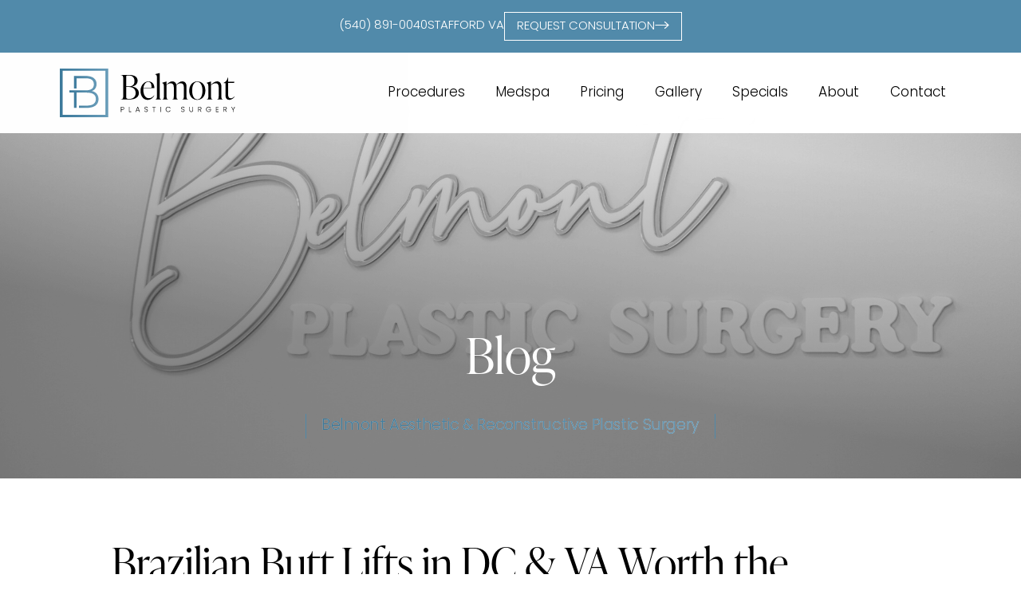

--- FILE ---
content_type: text/css
request_url: https://www.belmontplasticsurgeryva.com/style.css
body_size: 2124
content:
.header_new{
    overflow: visible !important;
}

.header_new .header_top
{
        background: #518aaa;
        padding: 15px 0;
        color: #fff;
}

.header_new .row_headtop {
    display: flex;
    justify-content: center;
    gap: 12vw;
    align-items: center;
}


.header_new  .border_btn {
    border: 1px solid #fff;
    display: inline-flex;
    align-items: baseline;
    justify-content: center;
    padding: 10px 15px;
    line-height: 24px;
    gap: 8px;
}

.header_new  .border_btn span {
    display: flex;
    align-items: center;
    justify-content: center;
    line-height: 13px;
}

.header_new  .header_nav {
    background: #fff;
}


.header_new  .row_menu {
    display: flex;
    flex-wrap: wrap;
    justify-content: space-between;
    align-items: center;
}

.header_new   .nav_menu_new {
    display: flex;
    align-items: center;
}


.header_new  ul.top-menu-menu {
    display: flex;
}

.header_new  ul.top-menu-menu li a{
    font-size: 18px;
    padding: 30px 2vw;
    cursor: pointer;
}




.header_new  .mega-menu {
    display: flex !important;
    opacity: 1 !important;
}





/*-----------------------------New Header Style-----------------------------------------------------*/



.header_new .menu_row
{
    
    display: flex;
    align-items: center;
    flex-wrap: wrap;
    justify-content: space-between;
    
}

.header_new .logo_col img{
    max-width: 220px;
}

.header_menu
{
    background-color: #fff; 
}


ul.nav_head {
    display: flex;
    
}
ul.nav_head li a{
    font-size: 17px;
    padding: 35px 2.5vw;
    color: #000;
}
ul.nav_head li>a:hover
{
    color: #3a789a;
}

ul.nav_head li.dropdown
{
    position: relative;
}

ul.nav_head li.dropdown::after{
    content: "";
    position: absolute;
    background: url(assets/img/_defaults/arrow-right-black.svg) no-repeat;
    width: 36px;
    bottom: 5px;
    height: 40px;
    background-position: center;
    opacity: 0;
    visibility: hidden;
    transition: all .2s;
    transform: rotate(90deg) translateY(50%);
    left: 50%;
}


ul.nav_head li.dropdown.active::after{
    opacity: 1;
    visibility: visible;
    bottom: 0px;
}




.menu_box {
    display: flex;
    flex-wrap: wrap;
    opacity: 0;
    visibility: hidden;
    transition: all .3s;
    left: 0;
    top:0;
    padding: 0 30px;
    z-index: 9;
    position: absolute;
    background: #fff;
    /* transform: translateY(140px); */
    width: 100%;
    border-bottom: 5px solid #518aaa;
}


.menu_box.active{
    opacity: 1;
    visibility: visible;
    transform: translateY(10px);

} 

.menu_box .menu_col {
    flex: 0 0 16.666%;
    padding:12px
    
}

.menu_box .menu_col.two{
    flex:0 0 50%;
}


.menu_box .menu_col.four{
    flex:0 0 25%;
}




.menu_sub
{
    margin-top: 10px;
    margin-bottom: 2px;
    line-height:10px;
}

 .menu_sub li {
  
    margin-bottom: 2px;
}

.menu_sub li a{
  
    line-height: 22px;
}



.menu_sub li:first-child{
    font-size: 24px;
    color: #3a789a;
    line-height: 32px;
    margin-bottom: 0px;
}



.menu_box_sec {
    padding: 25px 0;
}


.menu_col_img {
    height: 250px;
}
.menu_col_img img{
    height: 100%;
    object-fit: cover;
    width: 100%;
    box-shadow: 0px 5px 12px -5px #0000004f;
} 


.menu_box_sec {
    /* padding: 25px 0; */
    position: absolute;
    width: 100%;
    left: 0;
    transform: translateY(50px);
    top: 0;
    
}


.hambtn
{
    display:none;
}

@media(max-width:1500px)
{
    ul.nav_head li a
    {
        padding: 35px 1.5vw;
    }

    
    .menu_box .menu_col
    {
        
        padding: 0.5%;
    }

} 


@media(max-width:1200px)
{
    ul.nav_head li a
    {
        padding: 35px 1vw;
    }

    .menu_box .menu_col
    {
        
    flex:0 0 16%;
    }


} 



@media(max-width:1200px)
{
    ul.nav_head li a
    {
        padding: 35px .4vw;
}
    }


    @media(max-width:1024px)
    {
        .nav_head
        {
            /* opacity: 0;
            visibility: hidden; */
            display: flex;
            /* position: absolute; */
            /* left: 0; */
            flex-direction: column;
            background: #fff;
            width: 100%;
          
            transition: all .3s;
            padding-top: 15px;
        }

        .menu_full {
            position: absolute;
            width: 100%;
            left: 0;
            top: 141px;
            opacity: 0;
            visibility: hidden;
            transition: all .5s;
            background: #fff;

        }

        .menu_full.active{
            opacity: 1;
            visibility: visible;
        }
        .menu_box{
            position: static;
            max-height: 0;
            opacity: 0;
            transition: all .3s;
            padding-left: 50px;
        }
      

        ul.nav_head li 
        {
            display: flex;
            align-items: center;
            transition: max-height .5s;
            max-height: 50px;
        }
        ul.nav_head li a {
            display: flex;
            padding: 8px 25px;
            padding-right: 12px;
            
            font-size: 26px;
            line-height: 28px;
        }
        ul.nav_head li.dropdown.active::after{
            transform: rotate(-45deg) translate(4px, 0px);
        }


      

        .nav_head.active{
            opacity: 1;
            visibility: visible;

        }

        .menu_col_img
        {
            display: none;
        }

        .menu_box .menu_col
        {
            flex: 0 0 100% !important;
            max-height: 0;
        }
        .menu_box.active .menu_col
        {
            max-height: 100vh;
        }

        .menu_box_sec
        {
            position: static;
            padding: 0;
            transform: translate(0);
        }


        
.hambtn
{
    display: flex;
        gap: 6px;
        flex-direction: column;
        width: 30px;
        height: 21px;
        background: transparent;
        padding: 0;   
}
.hambtn span{
    background: #000;
    width: 100%;
    height: 2px;
    transition: all .3s;

}

.hambtn.active span:first-child {
    transform: rotate(45deg) translate(6px, 5px);
}

.hambtn.active span:last-child {
    transform: rotate(-45deg) translate(6px, -5px);
}

.hambtn.active span:nth-child(2) {
    opacity: 0;
}


.header_menu
{
    padding: 10px 0;
}
.header_new .row_headtop
{
    gap: 5vw; 
    flex-wrap: wrap;
}

ul.nav_head li.dropdown::after
{
    opacity: 1;
    visibility: visible;
    border: 3px solid transparent;
    border-radius: 2px;
    border-right: 0;
    border-top: 0;
    background: transparent;
    border-color: #3a789a;
    width: 14px;
    height: 14px;
    position: static;
    display: inline-flex;
    transform: rotate(-135deg) translateY(10%);
    top: 50%;
  
}

.menu_box
{
    top: 65px;
    
}

.menu_box.active{
max-height: 100vh;
}

.menu_sub
{
 
    margin: 0;
}

.nav_head.hideallmenu li {
    max-height: 0px;
    overflow: hidden;
    transition: max-height .3s;
}
.nav_head li.dropdown.active{
    max-height:80px;
}

.nav-socials
{
    background: #fff;
    margin: 0 ;
    padding-top: 0;
    padding: 25px;
    transition: all .3s ;
}

header .container{
    
        padding: 0 20px;
    
}
.menu_sub li:first-child {
    
    opacity: 1;
    max-height: 100%;
 
    margin-bottom: 0;
    position: relative;
    font-size: 20px;
    transition: all .3s;
    padding-left: 0;
}

.menu_sub li:first-child a{
pointer-events: none;
}


.menu_sub li:first-child::after{
    content: " ";
    border: 3px solid transparent;
    border-radius: 2px;
    border-right: 0;
    border-top: 0;
    width: 9px;
    height: 9px;
    border-color: #689cb9;
    display: block;
    display: inline-flex;
    align-items: center;
    transform: rotate(-135deg) translate(1px, 10px);
    transition: all .3s;
}

.menu_sub li.active:first-child::after {
    transform: rotate(-45deg) translate(15px, 1px);
}



.menu_sub li:first-child.active{
    margin-bottom: 15px;
}


.menu_sub li
{
    max-height: 0;
    transition: all .3s;
    opacity: 0;
    margin: 0;
    transition: all .3s;
    font-size: 18px;
    padding-left: 15px;
}


.menu_sub .active ~ li {
    max-height: 75px;
    opacity: 1;
    margin-bottom: 5px;
    padding-left: 15px;
}

.menu_full{

overflow: scroll;
}
.header_new  .back {
top: -92px;
position: absolute;
}


.nav_head.hideallmenu
{
    margin-top: 40px;
}



    }



    @media(max-width:575px)
    {

        .header_new .row_headtop
        {
            gap: 5px;
        }

        .header_new .border_btn
        {
           width: 100%; 
           flex: 0 0 100% !important;
           margin: 0 auto;
           max-width: 220px;
        }
        .header_new .border_btn img{
            display: none;
        }


.header_new .row_headtop>* {
    flex: 0 0 45%;

}

.header_new .row_headtop>span
{
        display: flex;
        justify-content: flex-end;
}

.menu_full{
    top: 178px;
   
}


    }


    @media(min-width:1025px)
    {
		.mobonly{
			display:none;
		}
	}


    .header_new  .back {
        font-size: 16px;
        color: #518aaa;
        /* position: relative; */
        margin-bottom: 15px;
        font-weight: 500;


    }

    .header_new  .back::before{
        content: "";
        border: 3px solid transparent;
        border-radius: 2px;
        border-right: 0;
        border-top: 0;
        width: 9px;
        height: 9px;
        display: block;
        border-color: #3a789a;
        transform: rotate(45deg);
        position: absolute;
        left: -16px;
        top: 8px;
    }



    /*Footer */



.finance_row {
    display: flex;
    align-items: center;
    padding:50px 0;
    padding-bottom:80px;
}



.finance_col.img_finance img {
    box-shadow: 0px 10px 19px -4px #0000003b;
}



@media(min-width:993px)
{
.finance_col.img_finance {
   
    padding-left: 80px;
}



.finance_col p
{
    font-size:20px;
}

}
    
    @media(min-width:575px)
    {
        .finance_col.img_finance {
        width: 50%;
    padding-left: 60px;
    }
    
    .finance_col.content_finance {
    width: 50%;
}

        
    }
    
    
        @media(max-width:575px)
    {
        .finance_col.img_finance {
        width: 100%;
   
    }
    
    .finance_col.content_finance {
    width: 100%;
}


.finance_row {

    flex-direction:column;
    gap:30px;
}

        
    }
    
    


    
/*va gallery single thumbnail hidden*/

.procedure-before-afters .swiper-container-thumbs.swiper-container-horizontal {
    display: none;
}






--- FILE ---
content_type: text/javascript
request_url: https://www.belmontplasticsurgery.com/assets/img/popup/swc.js
body_size: 717
content:
jQuery(document).ready(function() {	
  
  
    function setCookie(cname,cvalue,exdays) {
  const d = new Date();
  d.setTime(d.getTime() + (exdays*24*60*60*1000));
  let expires = "expires=" + d.toUTCString();
  document.cookie = cname + "=" + cvalue + ";" + expires + ";path=/";
}

function getCookie(cname) {
  let name = cname + "=";
  let decodedCookie = decodeURIComponent(document.cookie);
  let ca = decodedCookie.split(';');
  for(let i = 0; i < ca.length; i++) {
    let c = ca[i];
    while (c.charAt(0) == ' ') {
      c = c.substring(1);
    }
    if (c.indexOf(name) == 0) {
      return c.substring(name.length, c.length);
    }
  }
  return "";
}

function checkCookie() {
  let user = getCookie("flag");
  if (user != "") {
      
      jQuery('#boxes').hide();
		jQuery('.window').hide();
   
    
    
  } else {
     setCookie("flag", '1', 1);
     
     
  }
}
    
  checkCookie();
  
  
    	var id = '#dialog';
	
		//Get the screen height and width
		var maskHeight = jQuery(document).height();
		var maskWidth = jQuery(window).width();
	
		//Set heigth and width to mask to fill up the whole screen
		jQuery('#mask').css({'width':maskWidth,'height':maskHeight});
		
		//transition effect		
		jQuery('#mask').fadeIn(500);	
		jQuery('#mask').fadeTo("slow",0.9);	
	
		//Get the window height and width
		var winH = jQuery(window).height();
		var winW = jQuery(window).width();
              
		//Set the popup window to center
		jQuery(id).css('top',  winH/2-$(id).height()/2);
		jQuery(id).css('left', winW/2-$(id).width()/2);
	
		//transition effect
		jQuery(id).fadeIn(2000); 	
	
	//if close button is clicked
	jQuery('.window .closep').click(function (e) {
	    console.log('test123');
		//Cancel the link behavior
		e.preventDefault();
		
		jQuery('#mask').hide();
		jQuery('.window').hide();
	});		
	
	//if mask is clicked
	jQuery('#mask').click(function () {
		jQuery(this).hide();
		jQuery('.window').hide();
	});	
	
	
	



    
//	var strcookie = ReadCookie('MyPopUp1');
  // if (strcookie. length === 0) {$(window). load(function(){setTimeout(function(){$('#boxes'). modal('show');SetCookie('MyPopUp1','Opened',0.001);}, 2000);});}


	
});



   
     

--- FILE ---
content_type: image/svg+xml
request_url: https://www.belmontplasticsurgeryva.com/assets/img/_defaults/social-instagram-gradient.svg
body_size: 224
content:
<svg width="30" height="30" viewBox="0 0 30 30" fill="none" xmlns="http://www.w3.org/2000/svg">
<path d="M21.8749 0H8.12494C3.63994 0.0075 0.00743896 3.64 -6.10352e-05 8.125V21.875C0.00743896 26.36 3.63994 29.9925 8.12494 30H21.8749C26.3599 29.9925 29.9924 26.36 29.9999 21.875V8.125C29.9924 3.64 26.3599 0.0075 21.8749 0ZM14.9999 21.875C11.2024 21.875 8.12494 18.7975 8.12494 15C8.12494 11.2025 11.2024 8.125 14.9999 8.125C18.7974 8.125 21.8749 11.2025 21.8749 15C21.8749 18.7975 18.7974 21.875 14.9999 21.875ZM23.1249 8.125C22.0899 8.125 21.2499 7.285 21.2499 6.25C21.2499 5.215 22.0899 4.375 23.1249 4.375C24.1599 4.375 24.9999 5.215 24.9999 6.25C24.9999 7.285 24.1599 8.125 23.1249 8.125Z" fill="url(#paint0_linear_3989_759)"/>
<defs>
<linearGradient id="paint0_linear_3989_759" x1="-6.09776e-05" y1="15.102" x2="29.9999" y2="15.102" gradientUnits="userSpaceOnUse">
<stop stop-color="#3A789A"/>
<stop offset="1" stop-color="#689CB9"/>
</linearGradient>
</defs>
</svg>


--- FILE ---
content_type: image/svg+xml
request_url: https://www.belmontplasticsurgeryva.com/assets/img/logo-black.svg
body_size: 3035
content:
<svg width="290" height="80" viewBox="0 0 290 80" fill="none" xmlns="http://www.w3.org/2000/svg">
<g clip-path="url(#clip0_3989_744)">
<path d="M52.5208 36.7175C55.2909 36.3134 60.7202 32.8791 60.7202 25.2528C60.7202 18.4347 56.2881 12.0205 42.2161 12.0205H23.3795V32.5761H27.8116V15.8589H42.6039C51.4128 15.8589 56.2881 18.9902 56.2881 25.8084C56.2881 33.0306 50.6925 35.6064 43.1025 35.6064H15.9557V39.2932H23.3241V64.2427H27.8116L27.7562 39.2932H44.3213C52.0776 39.2932 59.5568 41.2629 59.5568 49.7983C59.5568 57.9296 52.9086 60.6064 44.5429 60.6064H31.579V64.2932H44.1551C56.5097 64.2932 63.9889 59.5458 63.9889 50.1013C63.9889 39.9498 55.3463 36.97 52.5208 36.7175Z" fill="url(#paint0_linear_3989_744)"/>
<path d="M75.3463 3.53535V75.7576H4.65374V3.53535H75.3463ZM80 0H75.6233H4.37673H0V2.72727V75.0505V80H4.37673H75.6233H80V75.0505V2.72727V0Z" fill="url(#paint1_linear_3989_744)"/>
<path d="M119.384 29.4952C125.192 30.1518 130.646 33.8386 130.646 40.2023C130.646 46.1619 125.444 50.5558 115.697 50.5558H100.798V50.2023C104.535 50.2023 104.788 47.7275 104.788 43.6366V17.3235C104.788 13.2326 104.586 10.7578 100.798 10.7578V10.4043H114.889C124.03 10.4043 128.525 14.1417 128.525 19.8487C128.525 25.8588 123.677 28.5356 119.384 29.3942V29.4952ZM111.707 11.3134C110.394 11.3134 109.636 11.97 109.636 13.2831V29.1922H114.03C120.646 29.1922 123.374 25.6568 123.374 20.6568C123.374 14.8487 120.141 11.3134 113.929 11.3134H111.707ZM125.293 40.0003C125.293 33.8386 121.202 30.1013 114.283 30.1013H109.636V46.1619C109.636 47.6265 109.636 49.6972 114.535 49.6972C121.303 49.6467 125.293 46.1114 125.293 40.0003Z" fill="black"/>
<path d="M156.202 43.9905C154.283 47.2734 150.899 51.2128 145.091 51.2128C137.768 51.2128 133.323 44.7481 133.323 36.5663C133.323 27.4754 139.232 21.0107 146.303 21.0107C152.111 21.0107 156.505 25.1017 156.152 32.0208H138.121C138.02 32.8289 137.97 33.6875 137.97 34.4956C137.97 42.3239 141.051 48.4855 147.212 48.4855C151 48.4855 154.081 46.2633 155.848 43.738L156.202 43.9905ZM138.222 31.1623H151.404C151.859 25.5057 150.192 21.8188 146 21.8188C141.758 21.7683 139.081 26.0107 138.222 31.1623Z" fill="black"/>
<path d="M158.071 50.5558V50.2023C160.343 50.2023 160.495 48.3336 160.495 44.7983V14.6973C160.495 11.1619 159.535 10.0003 157.667 9.49524V9.1417L164.737 7.37402H164.939V44.7478C164.939 48.2831 165.091 50.1518 167.364 50.1518V50.5053H158.071V50.5558Z" fill="black"/>
<path d="M209.333 44.7983C209.333 48.3337 209.485 50.2024 211.758 50.2024V50.5559H202.465V50.2024C204.737 50.2024 204.889 48.3337 204.889 44.7983V30.8084C204.889 26.6165 203.576 24.0408 199.687 24.0408C197.263 24.0408 194.737 25.2024 192.616 27.1216C192.768 27.8792 192.818 28.7377 192.818 29.5963V44.7983C192.818 48.3337 192.97 50.2024 195.242 50.2024V50.5559H185.949V50.2024C188.222 50.2024 188.374 48.3337 188.374 44.7983V30.8084C188.374 26.6165 187.061 24.0408 183.273 24.0408C180.848 24.0408 178.424 25.2024 176.404 27.0206V44.7983C176.404 48.3337 176.556 50.2024 178.828 50.2024V50.5559H169.535V50.2024C171.808 50.2024 171.96 48.3337 171.96 44.7983V28.8387C171.96 25.3034 171 24.1418 169.131 23.6367V23.2832L176.202 21.061H176.404V26.364C179.03 23.3842 182.263 20.96 185.899 20.96C189.434 20.96 191.808 22.9297 192.616 26.566C195.242 23.4852 198.677 20.96 202.364 20.96C206.657 20.96 209.384 23.9903 209.384 29.5458V44.7983H209.333Z" fill="black"/>
<path d="M213.828 36.2128C213.828 27.0713 219.535 21.0107 227.263 21.0107C235.04 21.0107 240.545 26.7178 240.545 36.0107C240.545 45.1522 234.838 51.2128 227.162 51.2128C219.333 51.2128 213.828 45.4552 213.828 36.2128ZM235.697 36.1118C235.697 28.132 232.717 21.7683 227.162 21.7683C221.606 21.7683 218.677 27.7784 218.677 36.1118C218.677 44.0916 221.707 50.4552 227.263 50.4552C232.869 50.4552 235.697 44.4451 235.697 36.1118Z" fill="black"/>
<path d="M266.96 44.7983C266.96 48.3337 267.111 50.2024 269.384 50.2024V50.5559H260.091V50.2024C262.364 50.2024 262.515 48.3337 262.515 44.7983V30.8084C262.515 26.6165 261.202 23.9903 257.313 23.9903C254.889 23.9903 252.263 25.2024 249.889 27.0711V44.7983C249.889 48.3337 250.04 50.2024 252.313 50.2024V50.5559H243.02V50.2024C245.293 50.2024 245.444 48.3337 245.444 44.7983V28.8387C245.444 25.3034 244.485 24.1418 242.616 23.6367V23.2832L249.687 21.061H249.889V26.465C252.818 23.4347 256.303 20.96 259.99 20.96C264.283 20.96 267.01 23.9903 267.01 29.5458V44.7983H266.96Z" fill="black"/>
<path d="M288.98 46.0612C286.404 49.2935 283.071 51.1622 280.242 51.1622C276.152 51.1622 273.778 48.8895 273.778 44.243V23.6875H270.899V23.0814L271.657 22.7279C274.333 21.5662 276.303 19.344 277.869 14.3945H278.222V21.6168H288.525L287.768 23.637H278.222V43.6875C278.222 46.9198 279.687 48.637 282.566 48.637C284.788 48.637 286.96 47.3238 288.626 45.7582L288.98 46.0612Z" fill="black"/>
<path d="M103.525 67.3739H101.808V70.9597H100.949V62.5254H103.475C105.444 62.5254 106.303 63.586 106.303 64.9496C106.404 66.3133 105.495 67.3739 103.525 67.3739ZM103.525 66.6163C104.939 66.6163 105.495 65.9597 105.495 64.9496C105.495 63.889 104.939 63.2325 103.525 63.2325H101.808V66.6163H103.525Z" fill="black"/>
<path d="M115.091 62.5254V70.2527H118.121V70.9597H114.232V62.5254H115.091Z" fill="black"/>
<path d="M130.646 68.9401H126.808L126.05 70.9603H125.192L128.273 62.627H129.232L132.313 70.9603H131.404L130.646 68.9401ZM128.727 63.6876L127.061 68.233H130.394L128.727 63.6876Z" fill="black"/>
<path d="M142.616 71.0104C140.949 71.0104 139.838 70.0508 139.788 68.7377H140.697C140.747 69.4447 141.303 70.3033 142.667 70.3033C143.828 70.3033 144.535 69.5962 144.535 68.7377C144.535 66.2629 139.889 67.8286 139.889 64.6468C139.889 63.3336 140.949 62.374 142.566 62.374C144.182 62.374 145.141 63.2831 145.293 64.4447H144.384C144.283 63.8387 143.727 63.1316 142.566 63.1316C141.556 63.1316 140.747 63.6366 140.747 64.6468C140.747 67.071 145.394 65.6064 145.394 68.7377C145.343 69.8993 144.384 71.0104 142.616 71.0104Z" fill="black"/>
<path d="M152.818 62.5254H158.374V63.2325H156V70.9597H155.141V63.2325H152.768V62.5254H152.818Z" fill="black"/>
<path d="M166.101 62.5254H166.96V70.9597H166.101V62.5254Z" fill="black"/>
<path d="M179.03 62.4248C180.899 62.4248 182.313 63.3844 182.919 65.0006H181.909C181.455 63.8895 180.444 63.1824 179.03 63.1824C177.162 63.1824 175.798 64.546 175.798 66.7682C175.798 68.94 177.212 70.3036 179.03 70.3036C180.444 70.3036 181.455 69.5965 181.909 68.4854H182.919C182.313 70.0511 180.899 71.0107 179.03 71.0107C176.707 71.0107 174.889 69.243 174.889 66.7177C174.939 64.1925 176.707 62.4248 179.03 62.4248Z" fill="black"/>
<path d="M203.374 71.0104C201.707 71.0104 200.596 70.0508 200.545 68.7377H201.454C201.505 69.4447 202.061 70.3033 203.424 70.3033C204.586 70.3033 205.293 69.5962 205.293 68.7377C205.293 66.2629 200.646 67.8286 200.646 64.6468C200.646 63.3336 201.707 62.374 203.323 62.374C204.939 62.374 205.899 63.2831 206.05 64.4447H205.141C205.04 63.8387 204.485 63.1316 203.323 63.1316C202.313 63.1316 201.505 63.6366 201.505 64.6468C201.505 67.071 206.151 65.6064 206.151 68.7377C206.05 69.8993 205.141 71.0104 203.374 71.0104Z" fill="black"/>
<path d="M214.131 62.5254H214.99V67.8284C214.99 69.5961 215.899 70.3032 217.212 70.3032C218.525 70.3032 219.434 69.5961 219.434 67.8284V62.5254H220.293V67.8284C220.293 70.0506 218.929 71.0607 217.212 71.0607C215.495 71.0607 214.131 70.0506 214.131 67.8284V62.5254Z" fill="black"/>
<path d="M231.101 62.5251C233.071 62.5251 233.98 63.5857 233.98 64.9494C233.98 66.111 233.323 67.0706 231.909 67.3231L234.081 70.909H233.071L231 67.3736H229.434V70.909H228.576V62.4746H231.101V62.5251ZM231.101 63.2322H229.434V66.717H231.151C232.515 66.717 233.121 65.9595 233.121 64.9494C233.071 63.8888 232.515 63.2322 231.101 63.2322Z" fill="black"/>
<path d="M249.687 65.0006H248.677C248.222 63.94 247.162 63.2329 245.848 63.2329C243.98 63.2329 242.566 64.5965 242.566 66.7682C242.566 68.94 243.98 70.3036 245.848 70.3036C247.616 70.3036 248.929 69.0915 249.03 67.1723H245.495V66.4652H249.939V67.0713C249.788 69.2935 248.121 71.0107 245.848 71.0107C243.475 71.0107 241.657 69.243 241.657 66.7177C241.657 64.1925 243.475 62.4248 245.848 62.4248C247.667 62.4248 249.081 63.3844 249.687 65.0006Z" fill="black"/>
<path d="M262.364 63.2325H258.828V66.3638H262.01V67.0708H258.828V70.2527H262.364V70.9597H257.97V62.5254H262.364V63.2325Z" fill="black"/>
<path d="M272.97 62.5251C274.939 62.5251 275.848 63.5857 275.848 64.9494C275.848 66.111 275.192 67.0706 273.778 67.3231L275.949 70.909H274.939L272.869 67.3736H271.303V70.909H270.444V62.4746H272.97V62.5251ZM272.97 63.2322H271.303V66.717H273.02C274.384 66.717 274.99 65.9595 274.99 64.9494C274.99 63.8888 274.384 63.2322 272.97 63.2322Z" fill="black"/>
<path d="M283.273 62.5254H284.232L286.404 66.9193L288.576 62.5254H289.535L286.859 67.6769V70.9597H286V67.6769L283.273 62.5254Z" fill="black"/>
</g>
<defs>
<linearGradient id="paint0_linear_3989_744" x1="15.9557" y1="38.3347" x2="63.9889" y2="38.3347" gradientUnits="userSpaceOnUse">
<stop stop-color="#3A789A"/>
<stop offset="1" stop-color="#689CB9"/>
</linearGradient>
<linearGradient id="paint1_linear_3989_744" x1="1.53549e-07" y1="40.2721" x2="80" y2="40.2721" gradientUnits="userSpaceOnUse">
<stop stop-color="#3A789A"/>
<stop offset="1" stop-color="#689CB9"/>
</linearGradient>
<clipPath id="clip0_3989_744">
<rect width="290" height="80" fill="white"/>
</clipPath>
</defs>
</svg>


--- FILE ---
content_type: image/svg+xml
request_url: https://www.belmontplasticsurgeryva.com/assets/img/_defaults/arrow-right-black.svg
body_size: 22
content:
<svg width="18" height="10" viewBox="0 0 18 10" fill="none" xmlns="http://www.w3.org/2000/svg">
<g clip-path="url(#clip0)">
<path d="M17 4.99365L1 4.99365M12.5 0.9873L17 4.99365L12.5 0.9873ZM17 4.99365L12.5 9L17 4.99365Z" stroke="black" stroke-width="1.5" stroke-linecap="round" stroke-linejoin="round"/>
</g>
<defs>
<clipPath id="clip0">
<rect x="18" y="10" width="18" height="10" transform="rotate(-180 18 10)" fill="white"/>
</clipPath>
</defs>
</svg>


--- FILE ---
content_type: image/svg+xml
request_url: https://www.belmontplasticsurgeryva.com/assets/img/_defaults/social-tiktok-gradient.svg
body_size: 302
content:
<svg width="27" height="30" viewBox="0 0 27 30" fill="none" xmlns="http://www.w3.org/2000/svg">
<path fill-rule="evenodd" clip-rule="evenodd" d="M19.2936 0V0.0249714C19.2936 0.48159 19.4292 7.08473 26.357 7.49497C26.357 13.6379 26.3605 7.49497 26.3605 12.5963C25.8397 12.6284 21.7979 12.3358 19.2865 10.092L19.2794 20.0234C19.34 24.5219 16.8393 28.9311 12.1518 29.8194C10.8391 30.0691 9.65469 30.0976 7.67126 29.6624C-3.76562 26.2484 0.0335923 9.28577 11.5168 11.1015C11.5168 16.5774 11.5204 11.1015 11.5204 16.5774C6.77586 15.8782 5.19196 19.8237 6.45123 22.649C7.59991 25.2211 12.3195 25.7776 13.9676 22.1496C14.1531 21.4397 14.2459 20.6299 14.2459 19.7202V0H19.2936Z" fill="#D9D9D9"/>
<path fill-rule="evenodd" clip-rule="evenodd" d="M19.2936 0V0.0249714C19.2936 0.48159 19.4292 7.08473 26.357 7.49497C26.357 13.6379 26.3605 7.49497 26.3605 12.5963C25.8397 12.6284 21.7979 12.3358 19.2865 10.092L19.2794 20.0234C19.34 24.5219 16.8393 28.9311 12.1518 29.8194C10.8391 30.0691 9.65469 30.0976 7.67126 29.6624C-3.76562 26.2484 0.0335923 9.28577 11.5168 11.1015C11.5168 16.5774 11.5204 11.1015 11.5204 16.5774C6.77586 15.8782 5.19196 19.8237 6.45123 22.649C7.59991 25.2211 12.3195 25.7776 13.9676 22.1496C14.1531 21.4397 14.2459 20.6299 14.2459 19.7202V0H19.2936Z" fill="url(#paint0_linear_4117_483)"/>
<defs>
<linearGradient id="paint0_linear_4117_483" x1="0.76416" y1="15.102" x2="26.3605" y2="15.102" gradientUnits="userSpaceOnUse">
<stop stop-color="#3A789A"/>
<stop offset="1" stop-color="#689CB9"/>
</linearGradient>
</defs>
</svg>


--- FILE ---
content_type: text/javascript
request_url: https://www.belmontplasticsurgeryva.com/custom.js
body_size: 419
content:
window.onload = (event) => {
    
$(document).ready(function(){

    if ($(window).width() > 1024) {

    $('.nav_head li').mouseenter(function(){
     $('.nav_head li').removeClass('active');   
       $(this).addClass('active');

       var id_menu = $(this).data('attribute');

       $('.menu_box').removeClass('active');
       
      $('.menu_box#'+id_menu).addClass('active');


      var movemenu = $('.header_new').height(); 

$('.menu_box_sec').css('transform','translateY(150px)');

// $('.menu_box.active').css('transform','translateY('+movemenu+'px)');

//var mouseinnav = true;
// console.log(mouseinnav);

}).mouseleave(function(){
    //mouseinnav = false;
    // console.log(mouseinnav);
    // checkMousePosition();
});


$('.menu_box_sec').mouseenter(function(){
    var mouseinmenu = true;
    console.log(mouseinmenu);
}).mouseleave(function() {
    mouseinmenu = false;
    console.log(mouseinmenu);
    checkMousePosition();
}); 

function checkMousePosition() {
    if (!mouseinmenu) {
  
        $('.nav_head li').removeClass('active');
        $('.menu_box').removeClass('active');
    }
}

    }

else{
    $('.nav_head li.dropdown').click(function(e){
        e.preventDefault();
        $('.nav_head').addClass('hideallmenu')
        $(this).addClass('active');  
        var id_menu = $(this).data('attribute');

        $('.menu_box').removeClass('active');
        
       $('.menu_box#'+id_menu).addClass('active');
    });

   }


    




$('.hambtn').click(function() {
    $(this).toggleClass('active')
    $('.menu_full').toggleClass('active');

});

if ($(window).width() < 1024) {


$(document).on('click', '.back' ,function (e){ 
    e.preventDefault();
        
         $(this).parents('.menu_box').removeClass('active');
        //	$('.menu_box_sec .menu_box ').removeClass('active');
        $("li.dropdown").removeClass('active'); 
        $('.nav_head').removeClass('hideallmenu')
    });
    
    
    $(document).on('click', '.menu_sub li:first-child' ,function (e){ 
    e.preventDefault();
    $(this).parents('.menu_sub').find('li').show();
    });


    $('.menu_sub li:first-child').click(function(){
      

        if ($(this).hasClass('active')) {
            $(this).removeClass('active');
        } 
        else{
                $('.menu_sub li:first-child').removeClass('active')
            $(this).addClass('active');
        }
    });


}

});


}


--- FILE ---
content_type: image/svg+xml
request_url: https://www.belmontplasticsurgeryva.com/assets/img/_defaults/social-facebook-gradient.svg
body_size: 137
content:
<svg width="14" height="30" viewBox="0 0 14 30" fill="none" xmlns="http://www.w3.org/2000/svg">
<path d="M9.149 30V14.9982H13.2148L13.7536 9.82855H9.149L9.15591 7.24108C9.15591 5.89274 9.28169 5.17027 11.1831 5.17027H13.7249V0H9.65846C4.77406 0 3.05487 2.50785 3.05487 6.72528V9.82914H0.0102539V14.9988H3.05487V30H9.149Z" fill="#D9D9D9"/>
<path d="M9.149 30V14.9982H13.2148L13.7536 9.82855H9.149L9.15591 7.24108C9.15591 5.89274 9.28169 5.17027 11.1831 5.17027H13.7249V0H9.65846C4.77406 0 3.05487 2.50785 3.05487 6.72528V9.82914H0.0102539V14.9988H3.05487V30H9.149Z" fill="url(#paint0_linear_4117_482)"/>
<defs>
<linearGradient id="paint0_linear_4117_482" x1="0.0102539" y1="15.102" x2="13.7536" y2="15.102" gradientUnits="userSpaceOnUse">
<stop stop-color="#3A789A"/>
<stop offset="1" stop-color="#689CB9"/>
</linearGradient>
</defs>
</svg>
